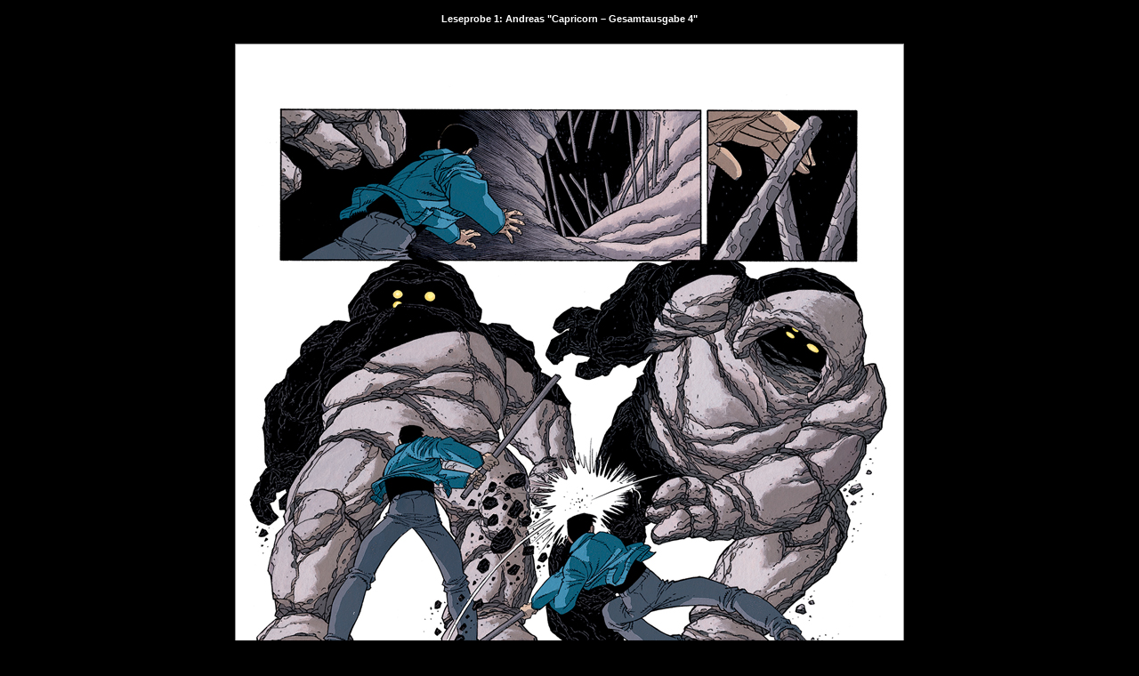

--- FILE ---
content_type: text/html; charset=utf-8
request_url: https://www.schreiberundleser.de/index.php?main_page=popup_img&pID=548&imgType=lese1
body_size: 1141
content:
<!DOCTYPE html PUBLIC "-//W3C//DTD XHTML 1.0 Transitional//EN" "http://www.w3.org/TR/xhtml1/DTD/xhtml1-transitional.dtd">
<html xmlns="http://www.w3.org/1999/xhtml" dir="ltr" lang="de">
<head>
<meta http-equiv="Content-Type" content="text/html; charset=utf-8" />
<title>Capricorn &ndash; Gesamtausgabe 4</title>
<meta name="keywords" content="schreiber&amp;leser Alles Gute! shodoku comic, comics, verlag, manga " />
<meta name="description" content="Schreiber &amp; Leser :  - schreiber&amp;leser Alles Gute! shodoku comic, comics, verlag, manga" />
<meta http-equiv="imagetoolbar" content="no" />
<meta name="authors" content="The Zen Cart&trade; Team and others" />
<meta name="generator" content="shopping cart program by Zen Cart&trade;, http://www.zen-cart.com" />
<base href="https://www.schreiberundleser.de/" />
<link rel="stylesheet" type="text/css" href="includes/templates/_sl_custom/css/stylesheet.css" /><link rel="stylesheet" type="text/css" href="includes/templates/_sl_custom/css/stylesheet_dialog.css" /><link rel="stylesheet" type="text/css" href="includes/templates/_sl_custom/css/stylesheet_sl_additional.css" /><script language="javascript" src="includes/templates/_sl_custom/jscript/jscript_slcustom.js"></script><script language="javascript" type="text/javascript"><!--
var i=0;
function resize() {
  if (navigator.appName == 'Netscape') i=10;
  if (document.images[0]) {
  imgHeight = document.images[0].height+45-i;
  imgWidth = document.images[0].width+30;
  var height = screen.height;
  var width = screen.width;
  var leftpos = width / 2 - imgWidth / 2;
  var toppos = height / 2 - imgHeight / 2;
  window.moveTo(leftpos, toppos);
  window.resizeTo(imgWidth, imgHeight);
  }
  self.focus();
}
//--></script></head><body onLoad="self.focus()" style="background-color: #000;">
	<table width="100%" border="0" cellpadding="0" cellspacing="0">
		<tr>
			<td width="100%" valign="middle"><p class="p_000000">Leseprobe 1:&nbsp;Andreas &quot;Capricorn &ndash; Gesamtausgabe 4&quot;</p></td>
		</tr>
		<tr>
			<td align="center" valign="middle"><img src="images/sl_andreas(martens)/leseprobe548-1.jpg" alt="Leseprobe 1" title=" Leseprobe 1 " width="750" height="1010" align="middle" hspace="5" vspace="5" class="img_popup" /></td>
		</tr>
		<tr>
		<td width="100%" align="center" valign="top">
<p class="p_000000"><a href="https://www.schreiberundleser.de/index.php?main_page=popup_img&amp;pID=548&imgType=lese2" class="a_000000" target="_titel548">-&gt; Leseprobe 2</a></p><			</td>
		</tr>
		<tr>
		<td height="30">
		<p class="p_000000"><a href="javascript:top.window.close();" class="a_000000">Fenster schliessen</a></p>
		</td>
		</tr>
		</table>
</body></html>
